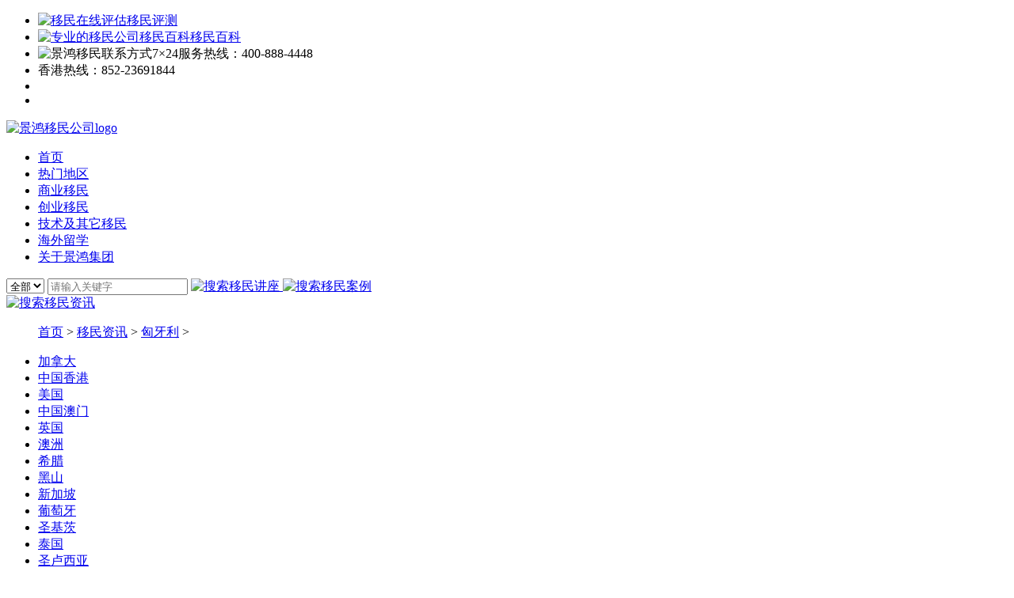

--- FILE ---
content_type: text/html
request_url: https://www.ekimmigration.com/news/hungary/list_67_8.html
body_size: 13091
content:
<!DOCTYPE html>
<html>
<head>
    <meta charset="utf-8">
	<meta http-equiv="X-UA-Compatible" content="IE=edge">
    <title>匈牙利移民_匈牙利移民最新政策_匈牙利移民中介 - 景鸿移民官网</title>
    <meta name="description" content="景鸿移民专注于移民匈牙利服务，为您提供匈牙利移民最新政策的详细解读，我们紧跟移民政策动态，为您提供专业的匈牙利移民咨询和规划，作为匈牙利移民的信赖中介，我们全程陪伴，确保您的移民之路顺畅无阻。" />
    <meta name="keywords" content="匈牙利移民,匈牙利移民最新政策,匈牙利移民中介" />
	<!-- Bootstrap -->
    <link href="https://www.ekimmigration.com/templets/ekweb/css/bootstrap.min.css" rel="stylesheet">
	<link href="https://www.ekimmigration.com/templets/ekweb/css/css.css" rel="stylesheet" type="text/css" />
	<link href="https://www.ekimmigration.com/templets/ekweb/css/nav.css" type="text/css" rel="stylesheet">
	<link href="https://www.ekimmigration.com/templets/ekweb/css/swiper.min.css" type="text/css" rel="Stylesheet" >
	<script src="https://www.ekimmigration.com/templets/ekweb/js/tongji.js" type="text/javascript"></script>

	<script>
     (function () {
        var url = location.href;
        if ( (url.indexOf('www.ekimmigration.com') != -1) && navigator.userAgent.match(/(iPhone|iPod|Android|ios|iPad)/i) ) {
            var newUrl = url.replace('https://www', 'https://m');
            location.href = newUrl;
        }
    })();
     </script>
</head>
<body>

<!-- <!--
 <div class="topbanner">
 <a target="_blank" href="https://www.ekimmigration.com/ztclub/ek/ym-35znq-20240801">
  <img src="/images/35-pc-top.jpg" title="景鸿移民35周年庆" alt="景鸿集团"></a>
</div>
-->
 	<!--头部-->
<div id="navfix">
<div class="topphone">
	<div class="topphonebox">
		<ul>
			<li><a target="_blank" href="https://www.ekimmigration.com/pg" title="移民在线评估"><img src="https://www.ekimmigration.com/templets/ekweb/images/pingceicon.png" title="移民在线评估" alt="移民在线评估">移民评测</a></li>
			<li><a target="_blank" href="https://www.ekimmigration.com/baike" title="专业的移民公司移民百科"><img src="https://www.ekimmigration.com/templets/ekweb/images/bkicon.png" title="专业的移民公司移民百科" alt="专业的移民公司移民百科">移民百科</a></li>
			<li><img src="https://www.ekimmigration.com/templets/ekweb/images/24xs.png" title="景鸿移民联系方式" alt="景鸿移民联系方式">7×24服务热线：<span>400-888-4448</span></li>
			<li>香港热线：<span>852-23691844</span></li>
			<li><span><script type="text/javascript" src="https://www.ekimmigration.com/templets/ekweb/js/language3.js"></script></span></li>
			<li><a target="_blank" href="https://www.ekimmigration.com/echat" title="出国移民评估咨询" ></a></li><!--Echat对话框专用评估单-->
		</ul>
	</div>
</div>
<div class="topnav">
<div class="topnavbg">
<div class="topnavlogo">
<a href="/" title="景鸿移民官网">
<img src="https://www.ekimmigration.com/templets/ekweb/images/navlogo.png" alt="景鸿移民公司logo" title="景鸿移民公司logo">
</a>
</div>
<div class="topnavbox">
<div class="topnavright">
<div class="topnavlist">
<ul>
<li>
<a href="https://www.ekimmigration.com" title="景鸿移民公司网站">
<span>首页</span>
</a>
</li>

<li class="nation">
<a target="_blank" href="https://www.ekimmigration.com/country/" title="怎样出国移民">
<span>热门地区</span>
</a>
<div class="nationbox" style="display:none;">
<dl class="n1">
<dt>亚洲</dt>
<dd><a target="_blank" href="https://www.ekimmigration.com/country/hongkong/" title="怎么移居香港">中国香港</a><b class="tophot"></b></dd>
<dd><a target="_blank" href="https://www.ekimmigration.com/country/macao/" title="怎么移居澳门">中国澳门</a><b class="tophot"></b></dd>
<dd><a target="_blank" href="https://www.ekimmigration.com/country/turkey/" title="怎样移民土耳其">土耳其</a><b class="tophot"></b></dd>    
<dd><a target="_blank" href="https://www.ekimmigration.com/country/singapore/" title="新加坡移民手续">新加坡</a></dd>
<dd><a target="_blank" href="https://www.ekimmigration.com/country/thailand/" title="怎样移民泰国">泰国</a></dd>
<dd><a target="_blank" href="https://www.ekimmigration.com/country/southkorea/" title="怎么移民韩国">韩国</a></dd>
<dd><a target="_blank" href="https://www.ekimmigration.com/country/japan/" title="如何移民日本">日本</a><b class="tophot"></b></dd>  
<dd><a target="_blank" href="https://www.ekimmigration.com/country/malaysia/" title="马来西亚移民">马来西亚</a></dd>  
<!--<dd><a target="_blank" href="https://www.ekimmigration.com/country/georgia/" title="如何移民格鲁吉亚">格鲁吉亚</a><b class="tophot"></b></dd>  -->
</dl>

<dl class="n1">
<dt>欧洲</dt>
<dd><a target="_blank" href="https://www.ekimmigration.com/country/greece/" title="希腊移民">希腊</a><b class="tophot"></b></dd>

<dd><a target="_blank" href="https://www.ekimmigration.com/country/portugal/" title="如何移民葡萄牙">葡萄牙</a></dd>
<dd><a target="_blank" href="https://www.ekimmigration.com/country/ireland/" title="怎么移民爱尔兰">爱尔兰</a></dd>
<dd><a target="_blank" href="https://www.ekimmigration.com/country/malta/" title="马耳他移民流程">马耳他</a></dd>
<dd><a target="_blank" href="https://www.ekimmigration.com/country/cyprus/" title="如何移民塞浦路斯">塞浦路斯</a></dd>
<dd><a target="_blank" href="https://www.ekimmigration.com/country/hungary/" title="移民匈牙利">匈牙利</a></dd>

</dl>

<dl class="n1">
<dt>美洲</dt>
<dd><a target="_blank" href="https://www.ekimmigration.com/country/america/" title="美国绿卡">美国</a><b class="tophot"></b></dd>
<dd><a target="_blank" href="https://www.ekimmigration.com/country/canada/" title="加拿大枫叶卡">加拿大</a><b class="tophot"></b></dd>
<dd><a target="_blank" href="https://www.ekimmigration.com/country/dominic/" title="多米尼克移民">多米尼克</a></dd>
<dd><a target="_blank" href="https://www.ekimmigration.com/country/saintkitts/" title="圣基茨移民">圣基茨</a></dd>
<dd><a target="_blank" href="https://www.ekimmigration.com/country/saint_lucia/" title="移民圣卢西亚">圣卢西亚</a></dd>                          
</dl>
  
<dl class="n1">
<dt>大洋洲</dt>
<dd><a target="_blank" href="https://www.ekimmigration.com/country/australia/" title="澳洲移民">澳洲</a><b class="tophot"></b></dd>
<dd><a target="_blank" href="https://www.ekimmigration.com/country/vanuatu/" title="瓦努阿图移民">瓦努阿图</a><b class="tophot"></b></dd>
<dd><a target="_blank" href="https://www.ekimmigration.com/country/newzealand/" title="新西兰移民">新西兰</a><b class="tophot"></b></dd>
</dl>            
</div>
</li>

<li class="tz">
<a href="javascript:;"><span>商业移民</span></a>
<div class="tzbox" style="display: none;">

<div class="tzlistbox"><!--景鸿移民1-->

<dl class="t1">
<dt><a target="_blank" href="https://www.ekimmigration.com/country/hongkong/" title="移居香港的条件">中国香港</a></dt>
<dd><a target="_blank" href="https://www.ekimmigration.com/country/hongkong/14610.html" title="香港资本投资者入境计划">资本投资者入境计划</a><b class="tophot"></b></dd>
</dl>
<dl class="t1">
<dt><a target="_blank" href="https://www.ekimmigration.com/country/greece/" title="希腊黄金签证">希腊</a></dt>
<dd><a target="_blank" href="https://www.ekimmigration.com/country/greece/10190.html" title="希腊黄金居留许可">希腊黄金居留许可</a><b class="tophot"></b></dd>
</dl>

<dl class="t1">
<dt><a target="_blank"  href="https://www.ekimmigration.com/country/turkey/" title="怎样移民土耳其">土耳其</a></dt>
<dd><a target="_blank" href="https://www.ekimmigration.com/country/turkey/14870.html" title="土耳其投资移民">土耳其投资移民项目</a><b class="tophot"></b></dd>
</dl>
</div>


<div class="tzlistbox"><!--景鸿移民2-->


<dl class="t1">
<dt><a target="_blank" href="https://www.ekimmigration.com/country/america/" title="美国绿卡">美国</a></dt>
<dd><a target="_blank" href="https://www.ekimmigration.com/country/america/15754.html" title="美国EB-5投资移民">美国EB-5投资移民</a><b class="tophot"></b></dd>
</dl>
	

<dl class="t1">
<dt><a target="_blank" href="https://www.ekimmigration.com/country/canada/" title="加拿大移民需要什么条件">加拿大</a></dt>
<dd><a target="_blank" href="https://www.ekimmigration.com/country/canada/10217.html" title="加拿大魁省投资移民">魁省投资移民</a><b class="tophot"></b></dd>
</dl>

<dl class="t1">
<dt><a target="_blank" href="https://www.ekimmigration.com/country/singapore/" title="移民新加坡的条件">新加坡</a></dt>
<dd><a target="_blank" href="https://www.ekimmigration.com/country/singapore/10209.html" title="新加坡投资移民-全球商业家计划">全球商业家计划</a></dd>
<dd><a target="_blank" href="https://www.ekimmigration.com/country/singapore/11891.html" title="新加坡家族办公室">新加坡家族办公室</a></dd>
</dl>


</div>

<div class="tzlistbox"><!--景鸿移民3-->

<dl class="t1">
<dt><a target="_blank" href="https://www.ekimmigration.com/country/malta/" title="移民马耳他移民条件">马耳他</a></dt>
<dd><a target="_blank" href="https://www.ekimmigration.com/country/malta/10203.html" title="马耳他永久居留项目">马耳他永久居留项目</a><b class="tophot"></b></dd>
</dl>

<dl class="t1">
<dt><a target="_blank" href="https://www.ekimmigration.com/country/portugal/" title="葡萄牙移民要求">葡萄牙</a></dt>
<dd><a target="_blank" href="https://www.ekimmigration.com/country/portugal/10210.html" title="葡萄牙黄金居留许可项目">葡萄牙黄金居留许可</a><b class="tophot"></b></dd>
</dl>

<dl class="t1">
<dt><a target="_blank" href="https://www.ekimmigration.com/country/newzealand/" title="移民新西兰条件">新西兰</a></dt>
<dd><a target="_blank" href="https://www.ekimmigration.com/country/newzealand/16499.html" title="新西兰积极投资者Plus签证">新西兰积极投资者Plus签证</a><b class="tophot"></b></dd>
</dl>

</div>

<div class="tzlistbox"><!--景鸿移民4-->

<dl class="t1">
<dt><a target="_blank" href="https://www.ekimmigration.com/country/vanuatu/" title="瓦努阿图移民">瓦努阿图</a></dt>
<dd><a target="_blank" href="https://www.ekimmigration.com/country/vanuatu/16216.html" title="瓦努阿图投资入籍计划">瓦努阿图投资入籍计划</a></dd>
</dl>

<dl class="t1">
<dt>
<a target="_blank" href="https://www.ekimmigration.com/country/southkorea/" title="移民韩国条件">韩国</a></dt>
<dd><a target="_blank" href="https://www.ekimmigration.com/country/southkorea/10205.html" title="韩国移民计划">韩国移民计划</a></dd>
</dl>

<dl class="t1">
<dt><a target="_blank" href="https://www.ekimmigration.com/country/cyprus/" title="塞浦路斯移民最新条件">塞浦路斯</a></dt>
<dd><a target="_blank" href="https://www.ekimmigration.com/country/cyprus/10211.html" title="塞浦路斯永居移民">塞浦路斯永居移民</a></dd>
</dl>



</div>

<div class="tzlistbox"><!--景鸿移民5-->


<dl class="t1">
<dt><a target="_blank" href="https://www.ekimmigration.com/country/saintkitts/" title="圣基茨如何移民">圣基茨</a></dt>
<dd><a target="_blank" href="https://www.ekimmigration.com/country/saintkitts/14843.html" title="圣基茨入籍计划">圣基茨入籍计划</a><b class="tophot"></b></dd>
</dl>


<dl class="t1">
<dt><a target="_blank" href="https://www.ekimmigration.com/country/ireland/" title="爱尔兰移民申请条件">爱尔兰</a></dt>
<dd><a target="_blank" href="https://www.ekimmigration.com/country/ireland/10208.html" title="爱尔兰投资移民">爱尔兰投资移民</a></dd>
</dl>

<dl class="t1">
<dt><a target="_blank" href="https://www.ekimmigration.com/country/dominic/" title="多米尼克如何移民">多米尼克</a></dt>
<dd><a target="_blank" href="https://www.ekimmigration.com/country/dominic/16248.html" title="多米尼克入籍计划">多米尼克入籍计划</a><b class="tophot"></b></dd>
</dl>

</div>

<div class="tzlistbox"><!--景鸿移民6-->

<dl class="t1">
<dt><a target="_blank" href="https://www.ekimmigration.com/country/saint_lucia/" title="怎么移民圣卢西亚">圣卢西亚</a></dt>
<dd><a target="_blank" href="https://www.ekimmigration.com/country/saint_lucia/14846.html" title="圣卢西亚入籍计划">圣卢西亚入籍计划</a></dd>
</dl>

</div>
              
                              
                              
</div>
</li>
<li class="cy">
<a href="javascript:;"><span>创业移民</span></a>
<div class="cybox" style="display: none;">
<dl class="t1">
<dt><a target="_blank" href="https://www.ekimmigration.com/country/canada/" title="加拿大移民需要什么条件">加拿大</a></dt>
<dd><a target="_blank" href="https://www.ekimmigration.com/country/canada/10222.html" title="加拿大萨省企业家移民">萨省企业家移民</a><b class="tophot"></b></dd>
<dd><a target="_blank" href="https://www.ekimmigration.com/country/canada/10220.html" title="加拿大曼省企业家移民">曼省企业家移民</a></dd>
<dd><a target="_blank" href="https://www.ekimmigration.com/country/canada/10213.html" title="加拿大BC省企业家移民">BC省企业家移民</a></dd>
</dl>

<dl class="t1">
<dt><a target="_blank" href="https://www.ekimmigration.com/country/hongkong/" title="移居香港捷径">中国香港</a></dt>
<dd><a target="_blank" href="https://www.ekimmigration.com/country/hongkong/10771.html" title="香港卓越（商业）专才计划">卓越（商业）专才计划</a><b class="tophot"></b></dd>
<dd><a target="_blank" href="https://www.ekimmigration.com/country/hongkong/14610.html" title="香港投资者入境计划">投资者入境计划</a><b class="tophot"></b></dd>
<dd><a target="_blank" href="https://www.ekimmigration.com/country/hongkong/10239.html" title="香港来港商业计划">来港商业计划</a></dd></dl>

<dl class="t1">
<dt><a target="_blank" href="https://www.ekimmigration.com/country/singapore/" title="移居香港捷径">新加坡</a></dt>
<dd><a target="_blank" href="https://www.ekimmigration.com/country/singapore/14801.html" title="新加坡工作准证">新加坡工作准证</a><b class="tophot"></b></dd>
</dl>
                              
<dl class="t1">
<dt><a target="_blank" href="https://www.ekimmigration.com/country/japan/" title="日本移民">日本</a></dt>
<dd><a target="_blank" href="https://www.ekimmigration.com/country/japan/15916.html" title="日本经营管理签证">日本经营管理签证</a></dd>
<dd><a target="_blank" href="https://www.ekimmigration.com/country/japan/15925.html" title="日本高级人才签证">日本高级人才签证</a><b class="tophot"></b></dd>                        
</dl>
                              
</div>
</li>

<li class="jsyimin">
<a href="javascript:;"><span>技术及其它移民</span></a>
<div class="jsyiminbox" style="display: none;">
<dl class="n3">
<dt><a target="_blank" href="https://www.ekimmigration.com/country/canada/" title="加拿大移民枫叶卡">加拿大</a></dt>
<dd><a target="_blank" href="https://www.ekimmigration.com/country/canada/10218.html" title="加拿大联邦技术移民">联邦技术移民</a></dd>
<dd><a target="_blank" href="https://www.ekimmigration.com/country/canada/10214.html" title="加拿大安省技术移民(硕士毕业生类别)">安省技术移民(硕士毕业生类别)</a></dd>
<dd><a target="_blank" href="https://www.ekimmigration.com/country/canada/10823.html" title="加拿大魁省留学移民">魁省留学移民</a><b class="tophot"></b></dd>
<dd><a target="_blank" href="https://www.ekimmigration.com/country/canada/11058.html" title="加拿大BC省硕士留学移民">BC省硕士留学移民</a><b class="tophot"></b></dd>
<dd><a target="_blank" href="https://www.ekimmigration.com/country/canada/10824.html" title="加拿大曼省留学移民（个人项目）">曼省留学移民（个人项目）</a></dd>
<dd><a target="_blank" href="https://www.ekimmigration.com/country/canada/10825.html" title="加拿大曼省留学移民（家庭项目）">曼省留学移民（家庭项目）</a></dd>
<dd><a target="_blank" href="https://www.ekimmigration.com/country/canada/11046.html" title="加拿大家属团聚（夫妻/子女）">加拿大家属团聚（夫妻/子女）</a></dd>
<dd><a target="_blank" href="https://www.ekimmigration.com/country/canada/11047.html" title="加拿大家属团聚（父母/祖父母）">加拿大家属团聚（父母/祖父母）</a></dd>
<dd> </dd>
<dt><a target="_blank" href="https://www.ekimmigration.com/country/america/" title="美国移民要几年">美国</a></dt>
<dd><a target="_blank" href="https://www.ekimmigration.com/country/america/10225.html" title="美国EB-1A杰出人才计划">EB-1A杰出人才计划</a></dd>
<dd><a target="_blank" href="https://www.ekimmigration.com/country/america/10224.html" title="美国国家利益豁免移民">国家利益豁免移民</a><b class="tophot"></b></dd>

<dd> </dd>          
<dt><a target="_blank" href="https://www.ekimmigration.com/country/australia/" title="澳洲移民">澳洲</a></dt>
<dd><a target="_blank" href="https://www.ekimmigration.com/country/australia/16468.html" title="澳洲国家创新签证（NIV）">澳洲国家创新签证（NIV）</a><b class="tophot"></b></dd>
<dd><a target="_blank" href="https://www.ekimmigration.com/country/australia/16469.html" title="澳洲SID签证">澳洲SID签证</a><b class="tophot"></b></dd>

</dl>

<dl class="n3">
<dt><a target="_blank" href="https://www.ekimmigration.com/country/hongkong/" title="移居香港要求">中国香港</a></dt>
<dd><a target="_blank" href="https://www.ekimmigration.com/country/hongkong/14042.html" title="香港高端人才通行证计划">高端人才通行证计划</a><b class="tophot"></b></dd>
<dd><a target="_blank" href="https://www.ekimmigration.com/country/hongkong/10227.html" title="香港优秀人才计划">优秀人才计划</a><b class="tophot"></b></dd>
<dd><a target="_blank" href="https://www.ekimmigration.com/country/hongkong/10228.html" title="香港输入内地人才计划">输入内地人才计划</a><b class="tophot"></b></dd>
<dd><a target="_blank" href="https://www.ekimmigration.com/country/hongkong/10231.html" title="香港一般就业计划">一般就业计划</a></dd>
<dd><a target="_blank" href="https://www.ekimmigration.com/country/hongkong/10229.html" title="香港科技人才计划">科技人才计划</a></dd>
<dd><a target="_blank" href="https://www.ekimmigration.com/country/hongkong/10237.html" title="香港非本地毕业生留港">非本地毕业生留港</a></dd>
<dd><a target="_blank" href="https://www.ekimmigration.com/country/hongkong/10238.html" title="香港回港就业计划">回港就业计划</a></dd>
<dd><a target="_blank" href="https://www.ekimmigration.com/country/hongkong/10230.html" title="输入中国籍香港永久性居民第二代计划">输入中国籍香港永久性居民第二代计划</a></dd>
<dd> </dd>
<dt><a target="_blank" href="https://www.ekimmigration.com/country/macao/" title="移居澳门捷径">中国澳门</a></dt>
<dd><a target="_blank" href="https://www.ekimmigration.com/country/macao/12759.html" title="澳门高端人才计划">澳门高端人才计划</a></dd>
<dd><a target="_blank" href="https://www.ekimmigration.com/country/macao/12764.html" title="澳门优秀人才计划">澳门优秀人才计划</a></dd>
<dd><a target="_blank" href="https://www.ekimmigration.com/country/macao/12765.html" title="澳门高级专业人才计划">澳门高级专业人才计划</a></dd>


</dl>                     
                              
</div>
</li>
<li><a target="_blank" href="http://www.ek-edu.com/?ymdh_index" title="景鸿留学公司" rel="nofollow"><span>海外留学</span></a></li>
<li class="guanyujh"><a href="javascript:;"><span>关于景鸿集团</span></a>
<div class="jinghong" style="display: none;">
<dl class="jinghongbox">
<dd><a target="_blank" href="https://www.ekimmigration.com/aboutus/" title="景鸿集团移民公司">景鸿简介</a></dd>
<dd><a target="_blank" href="https://www.ekimmigration.com/qyry/" title="景鸿移民公司荣誉">企业荣誉</a></dd>
<dd><a target="_blank" href="https://www.ekimmigration.com/jhkx/" title="景鸿移民快讯">景鸿快讯</a><b class="tophot" style="margin-left:0;"></b></dd>
<dd><a target="_blank" href="https://www.ekimmigration.com/case/" title="景鸿移民案例">经典案例</a><b class="tophot" style="margin-left:0;"></b></dd>
<dd><a target="_blank" href="https://www.ekimmigration.com/video/" title="景鸿移民视频中心">视频中心</a></dd>
<dd><a target="_blank" href="https://www.ekimmigration.com/contact/" title="景鸿移民联系方式">联系我们</a></dd>
</dl>

</div>
</li>
</ul>
</div>
<div class="topnavsearch">
<form action="https://www.ekimmigration.com/plus/search.php" method="post" id="myformSearch" name="formsearch">
</form>
<div class="searchbox">
<select name="typeid" id="typeid">
<option value='0' selected='1'>全部</option>
<option value='63'>活动</option>
<option value='130'>案例</option>
<option value='13'>资讯</option>
</select>
<input type="hidden" name="kwtype" value="0" />
<input type="text" name="q" placeholder="请输入关键字" autocomplete="off" id="search-input">
<a href="javascript:;" class="seacrhicon">
<img src="https://www.ekimmigration.com/templets/ekweb/images/navsubicon_black.png" title="搜索移民讲座" alt="搜索移民讲座">
</a>
<a href="javascript:;" class="hideicon">
<img src="https://www.ekimmigration.com/templets/ekweb/images/navhideicon.png" title="搜索移民案例" alt="搜索移民案例">
</a>
</div>
</div>
<a href="javascript:;" class="seacrhicon2">
<img src="https://www.ekimmigration.com/templets/ekweb/images/navsubicon_black.png" title="搜索移民资讯" alt="搜索移民资讯">
</a>
</div>
</div>
</div>
</div>
</div>

<link rel="stylesheet" type="text/css" href="https://www.ekimmigration.com/templets/ekweb/css/page.css">
<div class="container">
    <div class="row">
      <div class="col-md-12">
        <ol class="breadcrumb"><a href='https://www.ekimmigration.com'>首页</a> > <a href='https://www.ekimmigration.com/news/'>移民资讯</a> > <a href='https://www.ekimmigration.com/news/hungary/'>匈牙利</a> > </ol>
    </div>
  </div>
</div>

<div class="container">
  <div class="row">
    <div class="col-xs-12 newsCountryNav">
          <ul>
            
<li><a href='https://www.ekimmigration.com/news/canada/?list_news' title="加拿大">加拿大</a> </li>

<li><a href='https://www.ekimmigration.com/news/hongkong/?list_news' title="中国香港">中国香港</a> </li>

<li><a href='https://www.ekimmigration.com/news/usa/?list_news' title="美国">美国</a> </li>

<li><a href='https://www.ekimmigration.com/news/macao/?list_news' title="中国澳门">中国澳门</a> </li>

<li><a href='https://www.ekimmigration.com/news/uk/?list_news' title="英国">英国</a> </li>

<li><a href='https://www.ekimmigration.com/news/australia/?list_news' title="澳洲">澳洲</a> </li>

<li><a href='https://www.ekimmigration.com/news/greece/?list_news' title="希腊">希腊</a> </li>

<li><a href='https://www.ekimmigration.com/news/montenegro/?list_news' title="黑山">黑山</a> </li>

<li><a href='https://www.ekimmigration.com/news/singapore/?list_news' title="新加坡">新加坡</a> </li>

<li><a href='https://www.ekimmigration.com/news/portugal/?list_news' title="葡萄牙">葡萄牙</a> </li>

<li><a href='https://www.ekimmigration.com/news/saintkitts/?list_news' title="圣基茨">圣基茨</a> </li>

<li><a href='https://www.ekimmigration.com/news/thailand/?list_news' title="泰国">泰国</a> </li>

<li><a href='https://www.ekimmigration.com/news/saintlucia/?list_news' title="圣卢西亚">圣卢西亚</a> </li>
<li><a href='https://www.ekimmigration.com/news/hungary/' class='thisclass' title=
<li><a href='https://www.ekimmigration.com/news/spain/?list_news' title="西班牙">西班牙</a> </li>

<li><a href='https://www.ekimmigration.com/news/turkey/?list_news' title="土耳其">土耳其</a> </li>

<li><a href='https://www.ekimmigration.com/news/vanuatu/?list_news' title="瓦努阿图">瓦努阿图</a> </li>

<li><a href='https://www.ekimmigration.com/news/newzealand/?list_news' title="新西兰">新西兰</a> </li>

<li><a href='https://www.ekimmigration.com/news/malaysia/?list_news' title="马来西亚">马来西亚</a> </li>

<li><a href='https://www.ekimmigration.com/news/antigua/?list_news' title="安提瓜">安提瓜</a> </li>

<li><a href='https://www.ekimmigration.com/news/malta/?list_news' title="马耳他">马耳他</a> </li>

<li><a href='https://www.ekimmigration.com/news/southkorea/?list_news' title="韩国">韩国</a> </li>

<li><a href='https://www.ekimmigration.com/news/ireland/?list_news' title="爱尔兰">爱尔兰</a> </li>

<li><a href='https://www.ekimmigration.com/news/grenada/?list_news' title="格林纳达">格林纳达</a> </li>

<li><a href='https://www.ekimmigration.com/news/dominica/?list_news' title="多米尼克">多米尼克</a> </li>

<li><a href='https://www.ekimmigration.com/news/japan/?list_news' title="日本">日本</a> </li>

<li><a href='https://www.ekimmigration.com/news/cyprus/?list_news' title="塞浦路斯">塞浦路斯</a> </li>

<li><a href='https://www.ekimmigration.com/news/latvian/?list_news' title="拉脱维亚">拉脱维亚</a> </li>

<li><a href='https://www.ekimmigration.com/news/bulgaria/?list_news' title="保加利亚">保加利亚</a> </li>

<li><a href='https://www.ekimmigration.com/news/moldova/?list_news' title="摩尔多瓦">摩尔多瓦</a> </li>

          </ul>
      </div>
  </div>
</div>


<div class="container">
  <div class="row">
    <div class="col-md-8">
       <div class="media">
        <a href='https://www.ekimmigration.com/news/hungary/6029.html' target='_blank' class='media-left list_pic' ><img src='https://www.ekimmigration.com/uploads/allimg/190124/1123233957-0-lp.jpg' width='288' onerror='imgError(this);'/></a>
        <div class="media-body">
          <h4 class="media-heading"><a href="https://www.ekimmigration.com/news/hungary/6029.html?list_news" target="_blank" title="<b>让您无后顾之忧的匈牙利医疗保障体系</b>"><b>让您无后顾之忧的匈牙利医疗保障体系</b></a></h4>
          <p>匈牙利医疗服务主要有3个层次：全科医师与家庭保健医生；综合性门诊和专科门诊；住院医疗。</p>
          <span>更新时间：2016-09-08</span>
          <a href="https://www.ekimmigration.com/news/hungary/6029.html?list_news" target="_blank" class="readMore" title="<b>让您无后顾之忧的匈牙利医疗保障体系</b>">查看详细</a>
        </div>
      </div><div class="media">
        <a href='https://www.ekimmigration.com/news/hungary/6025.html' target='_blank' class='media-left list_pic' ><img src='https://www.ekimmigration.com/uploads/allimg/190124/1123463402-0-lp.jpg' width='288' onerror='imgError(this);'/></a>
        <div class="media-body">
          <h4 class="media-heading"><a href="https://www.ekimmigration.com/news/hungary/6025.html?list_news" target="_blank" title="<b>请淡定！匈牙利生活成本让人出乎意料！</b>"><b>请淡定！匈牙利生活成本让人出乎意料！</b></a></h4>
          <p>而匈牙利物价水准在欧盟来说却排名靠后，对于新移民来说，在匈牙利生活支出并不会让人感觉比中国高很多，</p>
          <span>更新时间：2016-09-07</span>
          <a href="https://www.ekimmigration.com/news/hungary/6025.html?list_news" target="_blank" class="readMore" title="<b>请淡定！匈牙利生活成本让人出乎意料！</b>">查看详细</a>
        </div>
      </div><div class="media">
        <a href='https://www.ekimmigration.com/news/hungary/5996.html' target='_blank' class='media-left list_pic' ><img src='https://www.ekimmigration.com/uploads/allimg/190124/1126244163-0-lp.jpg' width='288' onerror='imgError(this);'/></a>
        <div class="media-body">
          <h4 class="media-heading"><a href="https://www.ekimmigration.com/news/hungary/5996.html?list_news" target="_blank" title="孩子刚要读幼儿园，适不适合移民匈牙利？">孩子刚要读幼儿园，适不适合移民匈牙利？</a></h4>
          <p>移民匈牙利前，相信有些朋友会犹豫，为家人考虑很多细节问题。其中就包括担心孩子年龄小，不知能否适应匈</p>
          <span>更新时间：2016-08-27</span>
          <a href="https://www.ekimmigration.com/news/hungary/5996.html?list_news" target="_blank" class="readMore" title="孩子刚要读幼儿园，适不适合移民匈牙利？">查看详细</a>
        </div>
      </div><div class="media">
        <a href='https://www.ekimmigration.com/news/hungary/5987.html' target='_blank' class='media-left list_pic' ><img src='https://www.ekimmigration.com/uploads/allimg/190124/1126444333-0-lp.jpg' width='288' onerror='imgError(this);'/></a>
        <div class="media-body">
          <h4 class="media-heading"><a href="https://www.ekimmigration.com/news/hungary/5987.html?list_news" target="_blank" title="一定要跟您说一次“匈牙利国家歌剧院”">一定要跟您说一次“匈牙利国家歌剧院”</a></h4>
          <p>小编带你去看一生绝对要体验至少一次的匈牙利国家歌剧院</p>
          <span>更新时间：2016-08-24</span>
          <a href="https://www.ekimmigration.com/news/hungary/5987.html?list_news" target="_blank" class="readMore" title="一定要跟您说一次“匈牙利国家歌剧院”">查看详细</a>
        </div>
      </div><div class="media">
        <a href='https://www.ekimmigration.com/news/portugal/5983.html' target='_blank' class='media-left list_pic' ><img src='https://www.ekimmigration.com/uploads/allimg/160823/8-160R31546480-L.jpg' width='288' onerror='imgError(this);'/></a>
        <div class="media-body">
          <h4 class="media-heading"><a href="https://www.ekimmigration.com/news/portugal/5983.html?list_news" target="_blank" title="<b>问我！问我！一张欧洲“黄金居留卡”有多大用处？</b>"><b>问我！问我！一张欧洲“黄金居留卡”有多大用处？</b></a></h4>
          <p>欧洲投资移民热潮一路趋上，除了可观的投资前景，顶尖的欧洲教育资，欧盟、申根国的移民身份也是不少投资</p>
          <span>更新时间：2016-08-23</span>
          <a href="https://www.ekimmigration.com/news/portugal/5983.html?list_news" target="_blank" class="readMore" title="<b>问我！问我！一张欧洲“黄金居留卡”有多大用处？</b>">查看详细</a>
        </div>
      </div><div class="media">
        <a href='https://www.ekimmigration.com/news/hungary/5978.html' target='_blank' class='media-left list_pic' ><img src='https://www.ekimmigration.com/uploads/allimg/190124/112H45Y9-0-lp.jpg' width='288' onerror='imgError(this);'/></a>
        <div class="media-body">
          <h4 class="media-heading"><a href="https://www.ekimmigration.com/news/hungary/5978.html?list_news" target="_blank" title="<b>【移民配对】就6点，看你和匈牙利适不适合“拍拖”？</b>"><b>【移民配对】就6点，看你和匈牙利适不适合“拍拖”？</b></a></h4>
          <p>自匈牙利国债投资移民项目推出以来，国内投资者就对其青睐有加，每年的限量移民配额可以说是供不应求。</p>
          <span>更新时间：2016-08-22</span>
          <a href="https://www.ekimmigration.com/news/hungary/5978.html?list_news" target="_blank" class="readMore" title="<b>【移民配对】就6点，看你和匈牙利适不适合“拍拖”？</b>">查看详细</a>
        </div>
      </div><div class="media">
        <a href='https://www.ekimmigration.com/news/hungary/5967.html' target='_blank' class='media-left list_pic' ><img src='https://www.ekimmigration.com/uploads/allimg/190124/112J42O5-0-lp.jpg' width='288' onerror='imgError(this);'/></a>
        <div class="media-body">
          <h4 class="media-heading"><a href="https://www.ekimmigration.com/news/hungary/5967.html?list_news" target="_blank" title="<b>紧急通知：15万欧移民匈牙利名额已满！</b>"><b>紧急通知：15万欧移民匈牙利名额已满！</b></a></h4>
          <p>最新消息，截止2016年8月17日，2016年匈牙利国债投资移民的15万欧元融资名额已全部售罄！！！</p>
          <span>更新时间：2016-08-18</span>
          <a href="https://www.ekimmigration.com/news/hungary/5967.html?list_news" target="_blank" class="readMore" title="<b>紧急通知：15万欧移民匈牙利名额已满！</b>">查看详细</a>
        </div>
      </div><div class="media">
        <a href='https://www.ekimmigration.com/news/hungary/5944.html' target='_blank' class='media-left list_pic' ><img src='https://www.ekimmigration.com/uploads/allimg/190124/112P463Z-0-lp.jpg' width='288' onerror='imgError(this);'/></a>
        <div class="media-body">
          <h4 class="media-heading"><a href="https://www.ekimmigration.com/news/hungary/5944.html?list_news" target="_blank" title="<b>【里约奥运会】“紧逼”美国、中国，匈牙利领跑欧洲</b>"><b>【里约奥运会】“紧逼”美国、中国，匈牙利领跑欧洲</b></a></h4>
          <p>我们在为中国的体育雄风激动不已的同时，也为作为全球体育强国之一的匈牙利竖起大拇指，不仅仅注视于其曾</p>
          <span>更新时间：2016-08-11</span>
          <a href="https://www.ekimmigration.com/news/hungary/5944.html?list_news" target="_blank" class="readMore" title="<b>【里约奥运会】“紧逼”美国、中国，匈牙利领跑欧洲</b>">查看详细</a>
        </div>
      </div><div class="media">
        <a href='https://www.ekimmigration.com/news/hungary/5943.html' target='_blank' class='media-left list_pic' ><img src='https://www.ekimmigration.com/uploads/allimg/190124/112R2A09-0-lp.jpg' width='288' onerror='imgError(this);'/></a>
        <div class="media-body">
          <h4 class="media-heading"><a href="https://www.ekimmigration.com/news/hungary/5943.html?list_news" target="_blank" title="<b>3天连夺两枚金牌的泳坛名将，也是位“洪荒少女”！</b>"><b>3天连夺两枚金牌的泳坛名将，也是位“洪荒少女”！</b></a></h4>
          <p>我们为每一位中国运动员感到骄傲，也为每一位拼尽全力、坚持体育梦想的世界运动员致以敬意！</p>
          <span>更新时间：2016-08-10</span>
          <a href="https://www.ekimmigration.com/news/hungary/5943.html?list_news" target="_blank" class="readMore" title="<b>3天连夺两枚金牌的泳坛名将，也是位“洪荒少女”！</b>">查看详细</a>
        </div>
      </div><div class="media">
        
        <div class="media-body">
          <h4 class="media-heading"><a href="https://www.ekimmigration.com/news/hungary/5930.html?list_news" target="_blank" title="<b>快讯：匈牙利签证受理中心“添新枝”，广州分点已开业</b>"><b>快讯：匈牙利签证受理中心“添新枝”，广州分点已开业</b></a></h4>
          <p>最新消息：匈牙利驻华使馆在现有的北京、上海的匈牙利签证受理中心的基础上，增开沈阳、广州两家签证受理</p>
          <span>更新时间：2016-08-07</span>
          <a href="https://www.ekimmigration.com/news/hungary/5930.html?list_news" target="_blank" class="readMore" title="<b>快讯：匈牙利签证受理中心“添新枝”，广州分点已开业</b>">查看详细</a>
        </div>
      </div>
      

      <div class="clear"></div>
       <ul class="pagelist pagination">
        <li><a href='list_67_1.html'>首页</a></li>
<li><a href='list_67_7.html'>上一页</a></li>
<li><a href='list_67_1.html'>1</a></li>
<li><a href='list_67_2.html'>2</a></li>
<li><a href='list_67_3.html'>3</a></li>
<li><a href='list_67_4.html'>4</a></li>
<li><a href='list_67_5.html'>5</a></li>
<li><a href='list_67_6.html'>6</a></li>
<li><a href='list_67_7.html'>7</a></li>
<li class="thisclass">8</li>
<li><a href='list_67_9.html'>9</a></li>
<li><a href='list_67_10.html'>10</a></li>
<li><a href='list_67_11.html'>11</a></li>
<li><a href='list_67_9.html'>下一页</a></li>
<li><a href='list_67_21.html'>末页</a></li>
<li><select name='sldd' style='width:42px' onchange='location.href=this.options[this.selectedIndex].value;'>
<option value='list_67_1.html'>1</option>
<option value='list_67_2.html'>2</option>
<option value='list_67_3.html'>3</option>
<option value='list_67_4.html'>4</option>
<option value='list_67_5.html'>5</option>
<option value='list_67_6.html'>6</option>
<option value='list_67_7.html'>7</option>
<option value='list_67_8.html' selected>8</option>
<option value='list_67_9.html'>9</option>
<option value='list_67_10.html'>10</option>
<option value='list_67_11.html'>11</option>
<option value='list_67_12.html'>12</option>
<option value='list_67_13.html'>13</option>
<option value='list_67_14.html'>14</option>
<option value='list_67_15.html'>15</option>
<option value='list_67_16.html'>16</option>
<option value='list_67_17.html'>17</option>
<option value='list_67_18.html'>18</option>
<option value='list_67_19.html'>19</option>
<option value='list_67_20.html'>20</option>
<option value='list_67_21.html'>21</option>
</select></li>
<li><span class="pageinfo">共 <strong>21</strong>页<strong>209</strong>条</span></li>

       </ul>
      <!-- /pages -->
    </div>

    <div class="col-md-4">
        <div class="listRight2">
    <h3>热门项目</h3>
    <ul>
      <a href="https://www.ekimmigration.com/country/hongkong/10771.html" title="香港卓越（商业）专才计划" target="_blank">
         <li>          
          <img src="https://www.ekimmigration.com/uploads/220518/13-22051QG4204c.jpg" alt="香港卓越（商业）专才计划" title="香港卓越（商业）专才计划">
          <h4>香港卓越（商业）专才计划</h4>
        </li> 
      </a>
<a href="https://www.ekimmigration.com/country/greece/10190.html" title="希腊黄金居留许可" target="_blank">
         <li>          
          <img src="https://www.ekimmigration.com/uploads/221110/43-2211101S014632.jpg" alt="希腊黄金居留许可" title="希腊黄金居留许可">
          <h4>希腊黄金居留许可</h4>
        </li> 
      </a>
   
    </ul>
  </div>
  <div class="listRight1">
    <h3>马上预约</h3>
    <p>免费定制移民方案</p>
    <span>全程贴心服务<br>助您安枕无忧</span>
    <div class="baomingkuang">
      <iframe src="https://www.ekimmigration.com/templets/ekweb/float_rightForm.html" rel="nofollow" style="width: 240px; height: 180px; margin: 0 auto; border: none; display: block;overflow-x: hidden; overflow-y: auto; "></iframe>
    </div>
  </div>

<!-- 侧边栏定制方案滚动到指定位置固定 -->
<script type="text/javascript">

window.onload = function(){
  var top = $('.listRight1').offset().top - parseFloat($('.listRight1').css('marginTop').replace(/auto/, 0));
    var footTop = $('.footerbg').offset().top - parseFloat($('.footerbg').css('marginTop').replace(/auto/, 0));
 
    var maxY = footTop - $('.listRight1').outerHeight() - 500;
 
    $(window).scroll(function(evt) {
        var y = $(this).scrollTop();
        if (y > top) {
            if (y < maxY) {
                $('.listRight1').addClass('fixed').removeAttr('style');
            } else {
                $('.listRight1').removeClass('fixed').css({
                   /* position: 'absolute',
                    top: (maxY - top) + 'px'*/
                });
            }
        } else {
            $('.listRight1').removeClass('fixed');
        }
    });
}

</script>

    </div>
  </div>
</div>

<!--footer-->
<div class="clear">
</div>
<div class="footer_advbg">
  <ul class="footer_advlst">
    <li>
      <img src="https://www.ekimmigration.com/templets/ekweb/images/bottomadicon01.png" title="景鸿移民收费多少" alt="景鸿移民收费多少">
      <p>费用透明，无隐性收费</p>
    </li>
    <li>
      <img src="https://www.ekimmigration.com/templets/ekweb/images/bottomadicon02.png" title="景鸿移民通过率" alt="景鸿移民通过率">
      <p>品质保证，成功率高</p>
    </li>
    <li>
      <img src="https://www.ekimmigration.com/templets/ekweb/images/bottomadicon03.png" title="景鸿移民一站式服务" alt="景鸿移民一站式服务">
      <p>产品丰富，一站式服务</p>
    </li>
    <li>
      <img src="https://www.ekimmigration.com/templets/ekweb/images/bottomadicon04.png" title="景鸿移民咨询顾问" alt="景鸿移民咨询顾问">
      <p>专业顾问，24小时客服</p>
    </li>
  </ul>
</div>
<div class="clear">
</div>
<div class="footerbgbox">
  <div class="footerbg">
    <div class="footer1">
      <div class="footlogo lt">
        <br>
        <br>
        <img src="https://www.ekimmigration.com/templets/ekweb/images/logo.png" title="景鸿移民logo" alt="景鸿移民logo">
        <p>7×24服务热线：</p>
        <span>400-888-4448</span>
        <p>香港热线：</p>
        <span>852-23691844</span>
        <p>微信扫一扫关注我们：</p>
        <ul class="footewmlst">
          <li>
            <img src="https://www.ekimmigration.com/templets/ekweb/images/foot_wxjh.jpg" alt="景鸿移民公众号">
            <p>景鸿移民</p>
          </li>
          <li>
            <img src="https://www.ekimmigration.com/templets/ekweb/images/foot_wxjhfw.jpg" alt="景鸿移民服务号">
            <p>景鸿移民服务号</p>
          </li>
          <li>
            <img src="https://www.ekimmigration.com/templets/ekweb/images/foot_wxjhjy.jpg" alt="景鸿教育公众号">
            <p>景鸿教育</p>
          </li>
          <!--<li>-->
          <!--  <img src="https://www.ekimmigration.com/templets/ekweb/images/foot_wxxcx.jpg" alt="景鸿移民微信小程序">-->
          <!--  <p>微信小程序</p>-->
          <!--</li>-->
        </ul>
      </div>
      <div class="footer2 rt">
        <ul class="footer2lst">
          <li>
            <dl class="footernav">
              <dt>
                <h4>热门项目</h4>
              </dt>
              <dd>
                <a target="_blank" href="https://www.ekimmigration.com/country/greece/" title="希腊移民">希腊移民</a>
              </dd>
               <dd><a target="_blank" href="https://www.ekimmigration.com/country/turkey/" title="土耳其移民">土耳其移民</a></dd> 
              <dd>
                <a target="_blank" href="https://www.ekimmigration.com/country/portugal/" title="葡萄牙移民">葡萄牙移民</a>
              </dd>
              <dd>
                <a target="_blank" href="https://www.ekimmigration.com/country/malta/" title="马耳他移民">马耳他移民</a>
              </dd>
              <dd>
                <a target="_blank" href="https://www.ekimmigration.com/country/cyprus/" title="塞浦路斯移民">塞浦路斯移民</a>
              </dd>
              <dd>
                <a target="_blank" href="https://www.ekimmigration.com/country/ireland/" title="爱尔兰移民">爱尔兰移民</a>
              </dd>
              <dd>
                <a target="_blank" href="https://www.ekimmigration.com/country/britain/" title="英国移民">英国移民</a>
              </dd>
            </dl>
          </li>
          <li>
            <dl class="footernav">
              <dt>
                <h4>美洲移民</h4>
              </dt>
              <dd>
                <a target="_blank" href="https://www.ekimmigration.com/country/america/" title="美国移民">美国移民</a>
              </dd>
              <dd>
                <a target="_blank" href="https://www.ekimmigration.com/country/canada/" title="加拿大移民">加拿大移民</a>
              </dd>
            </dl>
          </li>
          <li>
            <dl class="footernav">
              <dt>
                <h4>欧洲移民</h4>
              </dt>
               <dd><a target="_blank" href="https://www.ekimmigration.com/country/turkey/" title="土耳其移民">土耳其移民</a></dd> 
              <dd>
                <a target="_blank" href="https://www.ekimmigration.com/country/greece/" title="希腊移民">希腊移民</a>
              </dd>

              <dd>
                <a target="_blank" href="https://www.ekimmigration.com/country/portugal/" title="葡萄牙移民">葡萄牙移民</a>
              </dd>
              <dd>
                <a target="_blank" href="https://www.ekimmigration.com/country/ireland/" title="爱尔兰移民">爱尔兰移民</a>
              </dd>
              <dd>
                <a target="_blank" href="https://www.ekimmigration.com/country/britain/" title="英国移民">英国移民</a>
              </dd>
              <dd>
                <a target="_blank" href="https://www.ekimmigration.com/country/cyprus/" title="塞浦路斯移民">塞浦路斯移民</a>
              </dd>
              <dd>
                <a target="_blank" href="https://www.ekimmigration.com/country/malta/" title="马耳他移民">马耳他移民</a>
              </dd>
            </dl>
          </li>
          <li>
            <dl class="footernav">
              <dt>
                <h4>亚洲&大洋洲</h4>
              </dt>
              <dd>
                <a target="_blank" href="https://www.ekimmigration.com/country/hongkong/" title="中国香港移居">中国香港移居</a>
              </dd>
              <dd>
                <a target="_blank" href="https://www.ekimmigration.com/country/thailand/" title="泰国签证">泰国签证</a>
              </dd>
              <dd>
                <a target="_blank" href="https://www.ekimmigration.com/country/malaysia/" title="马来西亚移民">马来西亚移民</a>
              </dd>
              <dd>
                <a target="_blank" href="https://www.ekimmigration.com/country/southkorea" title="韩国移民">韩国移民</a>
              </dd>
              <dd>
                <a target="_blank" href="https://www.ekimmigration.com/country/singapore/" title="新加坡移民">新加坡移民</a>
              </dd>
            </dl>
          </li>
          <li>
            <dl class="footernav">
              <dt>
                <h4>景鸿旗下</h4>
              </dt>
              <dd>
                <a target="_blank" href="https://www.ekimmigration.com/" title="景鸿移民">景鸿移民</a>
              </dd>
              <dd>
                <a target="_blank" href="https://www.ek-edu.com/" rel="nofollow" title="景鸿教育">景鸿教育</a>
              </dd>
              <dd>
                <a target="_blank" href="https://www.ekimmigration.com/" rel="nofollow" title="景鸿汇">景鸿汇</a>
              </dd>
            </dl>
          </li>
          <li>
            <dl class="footernav">
              <dt>
                <h4>关于景鸿集团</h4>
              </dt>
              <dd>
                <a target="_blank" href="https://www.ekimmigration.com/aboutus/" title="关于景鸿集团">关于景鸿集团</a>
              </dd>
              <dd>
                <a target="_blank" href="https://www.ekimmigration.com/contact/" title="景鸿移民公司联系方式">联系我们</a>
              </dd>
              <dd>
                <a target="_blank" href="https://www.ekimmigration.com/jhkx/" title="景鸿移民快讯">景鸿资讯</a>
              </dd>
              <dd>
                <a target="_blank" href="https://www.ekimmigration.com/hdyg/" title="景鸿移民活动讲座">景鸿活动</a>
              </dd>
              <dd>
                <a target="_blank" href="https://www.ekimmigration.com/video/" title="景鸿移民视频中心">视频中心</a>
              </dd>
              <dd>
                <a target="_blank" href="https://www.ekimmigration.com/case/" title="景鸿移民经典案例">经典案例</a>
              </dd>
              <dd>
                <a target="_blank" href="https://www.ekimmigration.com/qyry/" rel="nofollow" title="景鸿移民公司荣誉">企业荣誉</a>
              </dd>
            </dl>
          </li>
        </ul>
      </div>
    </div>
  </div>
  <div class="footer3">
    <div class="footer3box">
      <div class="footeraddrlst">
        <p>
          <a class="listNow">广州</a>
          <a>香港</a>
          <a>深圳</a>
          <a>北京</a>
          <a>温哥华</a>
          <a>多伦多</a>
          <a>蒙特利尔</a>
          <a>澳洲</a>
          <a>希腊</a>
        </p>
        <div class="footeraddrtxtlist">
          <div>
            <p>广州公司：广州市天河区珠江新城珠江西路17号广晟国际大厦14楼</p>
            <p>电话：（020）8396—3844 传真：（020）3888—0964</p>
          </div>
          <div style="display: none;">
            <p>香港公司：中国香港九龙尖沙咀广东道25号港威大厦2座17楼</p>
            <p>电话：(852)2369—1844 传真：（852）2369—2301</p>
          </div>
          <div style="display: none;">
            <p>深圳公司：深圳市福田中心区福华一路1号大中华国际交易广场西翼22楼</p>
            <p>电话：（0755）8246—3844 传真：（0755）8246—3664</p>
          </div>
          <div style="display: none;">
            <p>北京公司：北京市朝阳区东三环中路1号环球金融中心西塔20楼</p>
            <p>电话：（010）8587—8244 传真：（010）8587—8277</p>
          </div>
          <div style="display: none;">
            <p>温哥华（北美洲总部）公司：加拿大大不列颠哥伦比亚省列治文三号路4000号时代广场六楼#6205-6230</p>
            <p>电话：（604）304—8844 传真：（604）304—2844</p>
          </div>
          <div style="display: none;">
            <p>多伦多公司：57 Hoseyhill Crescent Toronto, ON Canada M1S 2X3</p>
            <p>电话：（416）569—9084 传真：（416）754—3009</p>
          </div>
          <div style="display: none;">
            <p>蒙特利尔公司：14 Du Cygne, Gatineau, Quebec Canada J9A 2Z7</p>
            <p>电话：（613）222—3769 传真：（819）772—8886</p>
          </div>
          <div style="display: none;">
            <p>澳洲公司：Suite 406, Level 1 39 Kingsway Glen Waverley VIC 3150</p>
            <p>电话：61-3-96779500 传真：61-3-96212080</p>
          </div>
          <div style="display: none;">
            <p>希腊公司:Voulis 14, 10563, Syntagma, Athens</p>
            <p>电话：+30 2102208688</p>
          </div>
        </div>
      </div>
      <div class="footercopy">Copyright ©
        <script>new Date().getFullYear() > 1990 && document.write("" + new Date().getFullYear());</script>广州景鸿咨询顾问有限公司
        <a href="https://beian.miit.gov.cn/" rel="nofollow" title="网站备案" target="_blank" style="color: #a1a1a1;">粤ICP备08123121号-1</a>| 粤公境准字[2012]009号 | 粤公境准字[2012]036号 | 京公境准字[2009]0003号
        <br>未书面授权禁止复制或者建立镜像 | <a href="https://www.ekimmigration.com/sitemap.xml" title="网站sitemap地图" target="_blank" style="color: #a1a1a1;">sitemap地图</a>
     
      </div>
    </div>
  </div>
</div>
<div class="clear"></div>


	<div class="sider_left">
	    <div class="sl_online_box" style="height: 366px;">
	        <div class="sl_online">
	            <h3 style="background-image: url(https://www.ekimmigration.com/templets/ekweb/images/zjMan.png)"></h3>
	            <span>专家在线</span>
	        </div>
	    </div>
	    <div class="sl_area">
	        <div class="sl_name">
	            <dl>
	                <dt>移民</dt>
	                <dd>
	                    <ul>
	                        <li style="line-height: 52px"><a href="https://www.echatsoft.com/visitor/pc/chat.html?companyId=522129&echatTag=seo_gzyimin" target="_blank" rel="nofollow">广州移民公司</a></li>
	                        <li style="line-height: 52px"><a href="https://www.echatsoft.com/visitor/pc/chat.html?companyId=522129&echatTag=seo_szyimin" target="_blank" rel="nofollow">深圳移民公司</a></li>
	                        <li style="line-height: 52px"><a href="https://www.echatsoft.com/visitor/pc/chat.html?companyId=522129&echatTag=seo_bjyimin" target="_blank" rel="nofollow">北京移民公司</a></li>
	                        <li style="line-height: 52px"><a href="https://www.echatsoft.com/visitor/pc/chat.html?companyId=522129&echatTag=seo_hkyimin" target="_blank" rel="nofollow">香港移民公司</a></li>
	                        <li style="line-height: 52px"><a href="https://www.echatsoft.com/visitor/pc/chat.html?companyId=522129&echatTag=seo_shyimin" target="_blank" rel="nofollow">上海地区咨询</a></li>
	                    </ul>
	                </dd>
	            </dl>
	            <dl>
	                <dt>留学</dt>
	                <dd>
	                    <ul>
	                        <li style="line-height: 52px"><a target="_blank" title="出国升学咨询" rel="nofollow" href="https://www.echatsoft.com/visitor/pc/chat.html?companyId=523975&echatTag=seo_ymWebPC02">出国升学咨询</a></li>
	                    </ul>
	                </dd>
	            </dl>
	        </div>
	    </div>
	    <div class="sl_close"></div>
	</div>

	<div class="sider_right">
	    <ul>
	        <li id="echatButton">
	            <span>移民咨询</span>
	            <p class="side-div1" onclick="ECHAT.customNewWinChat();return false;">
	                移民咨询
	            </p>
	        </li>
	        <li>
	            <span>留学咨询</span>
				<a class="side-div1" target="_blank" title="景鸿留学咨询" rel="nofollow" href="https://www.echatsoft.com/visitor/pc/chat.html?companyId=523975&echatTag=seo_ymWebPC01">留学咨询</a>
	        </li>
	        <li>
	            <span>免费自评</span>
	            <a class="side-div2" target="_blank" href="https://www.ekimmigration.com/pg" title="景鸿移民在线评估">免费自评</a>
	        </li>
	        <li class="sider_wechat">
	            <span>关注微信</span>
	            <a href="javascript:;" class="side-div5">
	                <img src="https://www.ekimmigration.com/templets/default/images/foot_wxjh.jpg" alt="景鸿移民顾问微信" title="景鸿移民顾问微信">
	            </a>            
	        </li>
	        <li id="toTop" class="backtop" onclick='$("body,html").animate({scrollTop: 0}, 1000);'>
	            返回顶部
	        </li>
	    </ul>
	</div>
<!--js开始-->
<script src="https://www.ekimmigration.com/templets/ekweb/js/jquery.min.js" type="text/javascript"></script>
<script type="text/javascript" src="https://www.ekimmigration.com/templets/ekweb/js/waypoints.min.js">
</script>
<script type="text/javascript" src="https://www.ekimmigration.com/templets/ekweb/js/jquery.countTo.min.js">
</script>
<script type="text/javascript" src="https://www.ekimmigration.com/templets/ekweb/js/jquery.SuperSlide.js">
</script>
<!-- 房源切换 -->
<script src="https://www.ekimmigration.com/templets/ekweb/js/jquery.simplegal.js">
</script>
<!--荣誉证书JS -->
<script src="https://www.ekimmigration.com/templets/ekweb/js/carousel.js" type="text/javascript">
</script>
<script type="text/javascript" src="https://www.ekimmigration.com/templets/ekweb/js/index.js">
</script>
<!--navJS -->
<script type="text/javascript" src="https://www.ekimmigration.com/templets/ekweb/js/nav.js">
</script>
<script type="text/javascript" src="https://www.ekimmigration.com/templets/ekweb/js/video.js">
</script>
<script src="https://www.ekimmigration.com/templets/ekweb/js/swiper.min.js" type="text/javascript"></script>
<script src="https://www.ekimmigration.com/templets/zt/swiper.min.js" type="text/javascript">
</script>
<script src="https://www.ekimmigration.com/templets/ekweb/js/banner.js" type="text/javascript">
</script>
<script src="https://www.ekimmigration.com/templets/ekweb/js/echart_seo.js" type="text/javascript">
</script>
<div style="display:none;">

<!--百度统计-->
<script>
var _hmt = _hmt || [];
(function() {
  var hm = document.createElement("script");
  hm.src = "https://hm.baidu.com/hm.js?ad19e78b033192d40683642fb5f5bfec";
  var s = document.getElementsByTagName("script")[0]; 
  s.parentNode.insertBefore(hm, s);
})();
</script>

<!--百度营销账号的统计代码-->
<script>
var _hmt = _hmt || [];
(function() {
  var hm = document.createElement("script");
  hm.src = "https://hm.baidu.com/hm.js?b04b907bea001a3698a36c5d3dc6071d";
  var s = document.getElementsByTagName("script")[0]; 
  s.parentNode.insertBefore(hm, s);
})();
</script>



<!--360统计-->
<script>
(function(b,a,e,h,f,c,g,s){b[h]=b[h]||function(){(b[h].c=b[h].c||[]).push(arguments)};
b[h].s=!!c;g=a.getElementsByTagName(e)[0];s=a.createElement(e);
s.src="//s.union.360.cn/"+f+".js";s.defer=!0;s.async=!0;g.parentNode.insertBefore(s,g)
})(window,document,"script","_qha",513430,false);
</script>


<!--baidu自动推送-->
<script>
(function(){
    var bp = document.createElement('script');
    var curProtocol = window.location.protocol.split(':')[0];
    if (curProtocol === 'https') {
        bp.src = 'https://zz.bdstatic.com/linksubmit/push.js';
    }
    else {
        bp.src = 'http://push.zhanzhang.baidu.com/push.js';
    }
    var s = document.getElementsByTagName("script")[0];
    s.parentNode.insertBefore(bp, s);
})();
</script>


<!--360自动推送-->
<script>
(function(){
var src = "https://jspassport.ssl.qhimg.com/11.0.1.js?d182b3f28525f2db83acfaaf6e696dba";
document.write('<script src="' + src + '" id="sozz"><\/script>');
})();
</script>



<!--头条自动推送-->
<script>
(function(){
var el = document.createElement("script");
el.src = "https://sf1-scmcdn-tos.pstatp.com/goofy/ttzz/push.js?5e8b5e12cc3cd1388142a5e60024f6829d044e2b0e65e3bbfb475ce4e6a9ebf2bbd3396cf8181458311c27d4bf951b87cbb3fceeda48deb641e0866409777a60ab0fc32d095e03ae6b3d254812eb7335";
el.id = "ttzz";
var s = document.getElementsByTagName("script")[0];
s.parentNode.insertBefore(el, s);
})(window)
</script>

</div>

<script type="text/javascript">window.onload = function() {
    setTimeout("ECHAT.customMiniChat({openFromUser:0});", 300);
  }</script>
   <script>
      var swiper1 = new Swiper('#swiper11', {
      autoplay: true, // 设置为不自动播放
    });
   </script>

</body>
</html>


<script type="text/javascript">
  function imgError(image){
    $(image).parent().hide();
}
</script>
<script type="text/javascript">
  if ($( ".newsCountryNav ul" ).children().length>0) {
  }else{
    $('.newsCountryNav').css('margin','0');
  }
</script>
